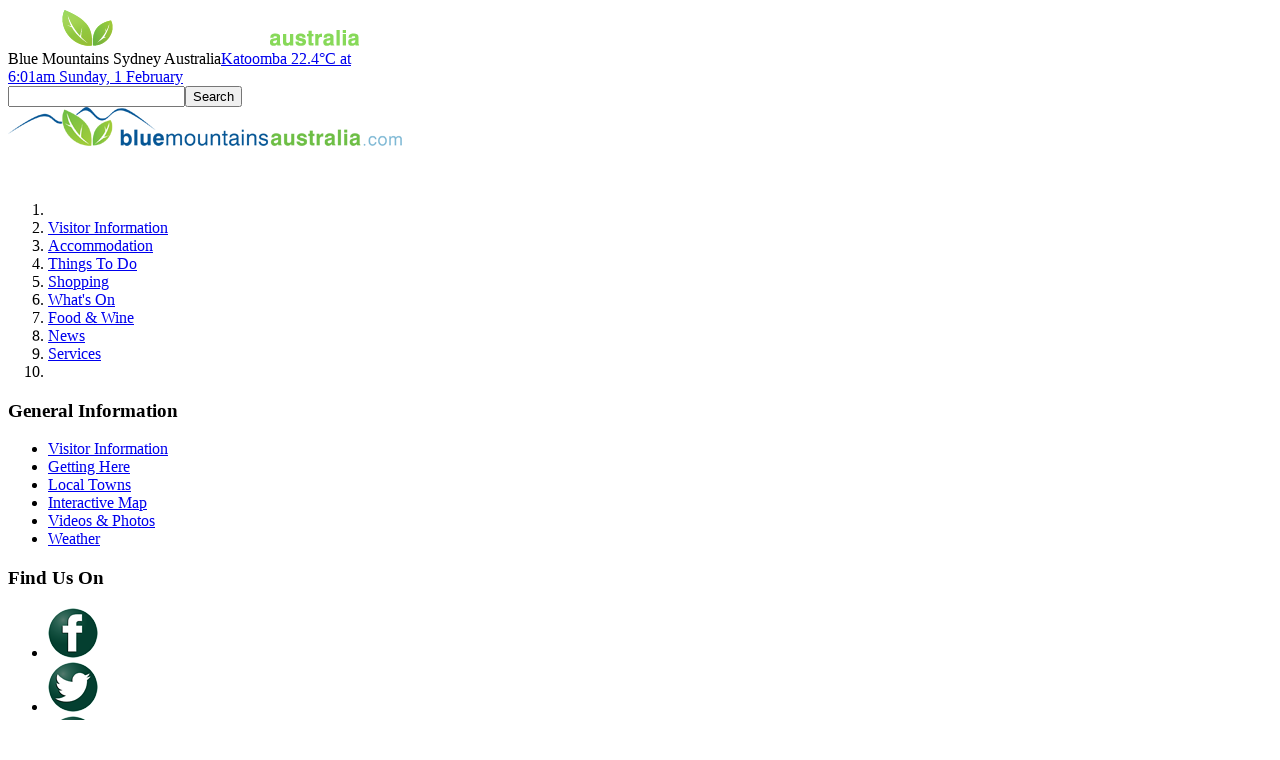

--- FILE ---
content_type: text/html; charset=UTF-8
request_url: https://www.bluemts.com.au/accommodation/bed-breakfast/faulconbridge-springwood/
body_size: 12430
content:
<!DOCTYPE html><html lang="en-au"><!-- InstanceBegin template="/Templates/html5.dwt.asp" codeOutsideHTMLIsLocked="false" --><head prefix="og: http://ogp.me/ns#; dc: http://purl.org/dc/terms/#"><!-- InstanceParam name="homepage" type="boolean" value="false" -->
<meta charset="utf-8" /><meta name="robots" content="index, follow" /><meta name="referrer" content="always"> <!-- Dublin Core --><meta name="dc.title" content="Faulconbridge / Springwood | Bed &amp; Breakfast | Accommodation | Blue Mountains" /><meta name="dc.description" content="Browse Blue Mountains Bed &amp; Breakfast providers in Faulconbridge and Springwood" /><meta name="dc.publisher" content="Blue Mountains" /><meta name="dc.Date.Created" content="2018-08-30" /><meta name="dc.language" content="en" /><meta name="description" content="Browse Blue Mountains Bed &amp; Breakfast providers in Faulconbridge and Springwood" />
<!-- Open Graph --><meta property="og:type" content="Article"/><meta property="og:title" content="Faulconbridge / Springwood | Bed &amp; Breakfast | Accommodation | Blue Mountains"/><meta property="og:description" content="Browse Blue Mountains Bed &amp; Breakfast providers in Faulconbridge and Springwood"/><meta property="og:url" content="https://www.bluemts.com.au/accommodation/bed-breakfast/faulconbridge-springwood/"/><meta property="og:image" content="https://www.bluemts.com.au/images/thumbs/threesisters_fb.jpg"/>
<meta name="thumbnail" content="https://www.bluemts.com.au/images/thumbs/threesisters_fb.jpg" />
<!-- InstanceBeginEditable name="headTop" --><link rel="canonical" href="https://www.bluemts.com.au/accommodation/bed-breakfast/faulconbridge-springwood/" /><link rel="alternate" media="only screen and (max-width: 960px)" href="https://m.bluemts.com.au/accommodation/bed-breakfast/faulconbridge-springwood/">
<base href="https://www.bluemts.com.au/" /><!-- 173 // id=173 --><!-- InstanceEndEditable -->
<title>Faulconbridge / Springwood | Bed &amp; Breakfast | Accommodation | Blue Mountains</title><link href="/css/css.dcss?v=5" rel="stylesheet" type="text/css" /><link href="/css/components/feature_buttons.css?v=1" rel="stylesheet" media="screen" type="text/css" /><link href="/css/regional/directorylisting.css" rel="stylesheet" media="screen" type="text/css" /><link href="https://fonts.googleapis.com/css?family=Lato%7CRaleway" rel="stylesheet"><!-- InstanceBeginEditable name="head" --><!-- InstanceEndEditable -->
<script src="/js/modernizr-3.5.0-shiv-only.min.js"></script><script src="//ajax.googleapis.com/ajax/libs/jquery/1.11.2/jquery.min.js"></script><script>window.jQuery || document.write('<scr'+'ipt src="/js/jquery-1.10.2.min.js"><\/scr'+'ipt>')</script><script>/*Console Protect*/(function(){var e,t=function(){},n=["assert","clear","count","debug","dir","dirxml","error","exception","group","groupCollapsed","groupEnd","info","log","markTimeline","profile","profileEnd","table","time","timeEnd","timeStamp","trace","warn"],r=n.length,i=window.console=window.console||{};while(r--){e=n[r];if(!i[e]){i[e]=t}}})()</script></head><body>
<div id="wrapper"><header><div class="outer"><div id="header"><div class="inner"><div id="logo"><a href="https://www.bluemts.com.au/"><img src="/images/layout/blue_mountains_australia.png" alt="Blue Mountains" /></a></div><span class="bm">Blue Mountains Sydney Australia</span><span class="weathericon"><a href="https://www.bluemts.com.au/weather-forecast/" class="weather"><span>Katoomba</span> 22.4&#176;C <span>at<br />6:01am Sunday, 1 February</span></a></span><div id="search_box"><form name="searchForm" method="post" action="https://www.bluemts.com.au/search/" id="search_box_f"><input type="text" name="q" value="" id="search_box_q" /><input type="submit" name="searchSubmit" value="Search" id="search_box_s" /></form></div><div id="mobileNav-control"><span class="menubar"></span><span></span><span class="menubar"></span><span></span><span class="menubar"></span></div></div></div><div class="print logoprint"><img src="/images/layout/BMAus-Logo-Long.png" width="400" height="39" alt="Blue Mountains Australia" /></div><div id='head_nav'><nav id="fullMenu"><ol><li><a href="https://www.bluemts.com.au/"><img src='/images/layout/dropdown-buttons-ico-home.png' alt=''/></a></li><li><a href="https://www.bluemts.com.au/info/">Visitor Information</a></li><li><a href="https://www.bluemts.com.au/accommodation/">Accommodation</a></li><li><a href="https://www.bluemts.com.au/things-to-do/">Things To Do</a></li><li><a href="https://www.bluemts.com.au/shopping/">Shopping</a></li><li><a href="https://www.bluemts.com.au/whatson/">What's On </a></li><li><a href="https://www.bluemts.com.au/food-wine/">Food &amp; Wine</a></li><li><a href="https://www.bluemts.com.au/news/">News</a></li><li><a href="https://www.bluemts.com.au/business-classifieds/">Services</a></li><li><a id='explore' onclick='return false;' href='#' class='rootVoice'><span id='explore-control'><span class='menubar'></span><span></span><span class='menubar'></span><span></span><span class='menubar'></span></span></a></li></ol></nav></div><div id="topmenu-exploremore"><div><div class="menu-left"><div class="menulist"><h3>General Information</h3><ul><li><a href='/info/'>Visitor Information</a></li><li><a href='/getting-here/'>Getting Here</a></li><li><a href='/info/towns/'>Local Towns</a></li><li><a href='/maps/'>Interactive Map</a></li><li><a href='/gallery/'>Videos &amp; Photos</a></li><li><a href='/weather-forecast/'>Weather</a></li></ul><h3>Find Us On</h3><ul class="icons"><li><a href="http://www.facebook.com/BlueMountainsAustralia"><img src="/images/icons/social-facebook.png" alt="" /></a></li><li><a href="http://www.twitter.com/BlueMtsAus"><img src="/images/icons/social-twitter.png" alt="" /></a></li><li><a href="http://www.pinterest.com/bluemtsaus"><img src="/images/icons/social-pinterest.png" alt="" /></a></li><li><a href="http://instagram.com/bluemountainsaustralia"><img src="/images/icons/social-instagram.png" alt="" /></a></li></ul></div><div class="menulist"><h3>Features</h3><ul><li><a href='/offers/'>Special Offers</a></li><li><a href='/whats-new/'>What's New</a></li><li><a href='/shopping-showcase/'>Shopping Showcase</a></li><li><a href='/facebook-directory/'>Facebook Directory</a></li><li><a href='/gift-ideas/'>Gift Ideas</a></li><li></li></ul><h3>Community</h3><ul><li><a href='/community/'>Community</a></li><li><a href='/news/'>News</a></li><li><a href='/news/sport/'>Sport</a></li><li><a href='/education-schools-child-care/'>Education</a></li></ul></div><div class="menulist"><h3>Local</h3><ul><li><a href='/real-estate/'>Real Estate</a></li><li><a href='/wedding-services/'>Wedding Services</a></li><li><a href='/functions-conferences/'>Functions &amp; Conferences</a></li><li><a href='/sport-fitness-health-beauty/'>Health, Sport &amp; Fitness</a></li><li><a href='/transport/'>Transport</a></li></ul><h3>Client Services</h3><ul><li><a href='/add-your-business/'>Advertising Rates</a></li><li><a href='/bonus-exposure/'>Bonus Exposure</a></li><li><a href="http://www.straliaweb.com.au/" target="_blank">Stralia Web Design Services</a></li><li><a href="http://member.straliaweb.com.au/" target="_blank">Client Login</a></li></ul></div><div class="clear"></div></div><div class="menu-right"><div class="menulist fad"><a href='/freshair/'><img src="/freshair/images/layout/FAD-long-white.png" alt="Fresh Air Daily logo" /></a><ul><li><a href='/freshair/'>Home</a></li><li><a href='/freshair/media.asp'>Latest News</a></li><li><a href='/freshair/whatsnew.asp'>What's New</a></li><li><a href="/freshair/events.asp" class="menu_h0">On This Week</a></li><li><a href='/freshair/cinema.asp'>Movies</a></li><li><a href="/freshair/products.asp" class="menu_h0'">Shopping</a></li><li><a href='/freshair/sport.asp'>Sport</a></li><li><a href='/freshair/subscribe.asp'>Subscribe</a></li></ul></div></div></div><div class="clear"></div><div class="row2"><div class="menulist pro-event"><a href="https://www.bluemts.com.au/whatson/add-an-event/">Promote Your Event</a></div><div class="menulist advertise"><a href="https://www.bluemts.com.au/add-your-business/">Add Your Business</a></div><div class="menulist news"><a href="https://www.bluemts.com.au/news/submit-news/">Share Your News</a></div><div class="menulist search" style=""><form name="searchForm" method="post" action="https://www.bluemts.com.au/search/" class="search_box_f"><input type="text" name="q" value="Search Site" class="search_box_q" onfocus="if(this.value=='Search Site') {this.value=''}" onblur="if(this.value=='') {this.value='Search Site'}" /><input type="submit" name="searchSubmit" value="Go" class="search_box_s" /></form></div></div>

</div></div><div id="buttonbar" class="inner"><div class="inner"><div id="buttonswrapper"><a id='btn1' class='buttonfadewrapper internal' href='http://www.bluemts.com.au/real-estate/'>
<span class='overlay'><span>Search Blue Mountains Real Estate
</span></span><span class='buttonfader'><img src='/visit/premium/_realestate1.jpg' width='176' height='110' alt='Search Blue Mountains Real Estate' /></span><span class='buttontext data1-710'><span>Blue Mountains Real Estate
</span></span></a><a id='btn2' class='buttonfadewrapper internal' href='http://www.glenbrookcinema.com.au'>
<span class='overlay'><span>Your local independent cinema. All tickets all sessions $15.00 per person.
</span></span><span class='buttonfader'><img src='/visit/premium/821_Glenbrook-Cinema-1.jpg' width='176' height='110' alt='Your local independent cinema. All tickets all sessions $15.00 per person.' /></span><span class='buttontext data1-821'><span>Glenbrook Cinema
</span></span></a><a id='btn3' class='buttonfadewrapper internal' href='http://www.straliaweb.com.au'>
<span class='overlay'><span>Raise your business profile
</span></span><span class='buttonfader'><img src='/visit/premium/_stralia4.jpg' width='176' height='110' alt='Raise your business profile' /></span><span class='buttontext data1-705'><span>Stralia Web &#183; Web Development
</span></span></a><a id='btn4' class='buttonfadewrapper random' href='https://www.bluemts.com.au/bonus-exposure/button-advertising/'>
<span class='overlay'><span>Advertise your business here
</span></span><span class='buttonfader'><img src='/visit/premium/925_Advertise-here.jpg' width='176' height='110' alt='Advertise your business here' /><img src='/visit/premium/925_Advertise-here2.jpg' width='176' height='110' alt='Advertise your business here' />
</span><span class='buttontext data1-925'><span>BlueMountainsAustralia.com
</span></span></a><a id='btn5' class='buttonfadewrapper random' href='http://www.bilpinlodge.com.au/'>
<span class='overlay'><span>Bilpin Country Lodge B&amp;B/Farmstay
</span></span><span class='buttonfader'><img src='/visit/premium/_BSP_2010_1.jpg' width='176' height='110' alt='Bilpin Country Lodge B&amp;B/Farmstay' /><img src='/visit/premium/_BSP_2010_2.jpg' width='176' height='110' alt='Bilpin Country Lodge B&amp;B/Farmstay' />
</span><span class='buttontext data1-489'><span>Bilpin Country Lodge
</span></span></a>  <script nonce='ophpuCjxvALv9ooC'> /* <![CDATA[ */
var u1=$('#btn1').attr('href'); var u2=$('#btn2').attr('href'); var u3=$('#btn3').attr('href'); var u4=$('#btn4').attr('href'); var u5=$('#btn5').attr('href'); 
var s = '8YX4X61V6u6T8s4q5Q';var j = '482';	$.post("/_log/log_btns.asp",{'w':'f','c':173,'id':',925,489','aid':37,'vt':'sitewtop','s':s,'j':j});
var t1='l'; var v1='button'; var i1='710'; $('#btn1').click(function(e){visit(t1,v1,i1,u1,'','');return false;});var t2='l'; var v2='button'; var i2='821'; $('#btn2').click(function(e){visit(t2,v2,i2,u2,'','');return false;});var t3='l'; var v3='button'; var i3='705'; $('#btn3').click(function(e){visit(t3,v3,i3,u3,'','');return false;});var t4='w'; var v4='sitewtop'; var i4='925'; $('#btn4').click(function(e){visit(t4,v4,i4,u4,'','');return false;});var t5='w'; var v5='sitewtop'; var i5='489'; $('#btn5').click(function(e){visit(t5,v5,i5,u5,'','');return false;});
function visit(t,v,i,u,s,f){var l='/'+'vi'+'s'+'it'+'/'+'go'+'to'+'.a'+'sp?'; var q='ID='+i+'&vt='+v+'&url='+u+'&square='+s+'&feature='+f; if(t='w'){window.open(l+q);}else{location.href=l+q;}}
/* ]]> */ </script>
<div class="clear"></div></div></div></div><div id="subbuttons"><div class="inner"><a href="/shopping-showcase/" class="shop">Shopping Showcase</a><a href="/real-estate/" class="realestate">Real Estate</a><a href="/wedding-services/" class="wedding">Wedding Services</a><a href="/offers/" class="special">Special Offers</a></div><div style="clear:both;"></div></div><div id="headerimage" class="headerimage"><img src="/images/layout/blank.gif" data-src="/imagesDB/bg_images/Leura-Mall-at-Night-9a.jpg" alt="Leura Mall at Night" data-mw="2000" data-mh="785"></div></header><div id="content"><div id="bgtop"></div><aside id="left"><div class="inner"></div></aside><div class="contentinner no-left-menu"><div id="breadcrumbs"><ul><li class="https://www.bluemts.com.au/"><a href="https://www.bluemts.com.au/">Home</a></li><li class='/accommodation/'> : <span class='breadcrumb-title'>Accommodation</span></li><li class='/accommodation/bed-breakfast/'> : <span class='breadcrumb-title'>Bed &amp; Breakfast</span></li><li class='/accommodation/bed-breakfast/faulconbridge-springwood/'> : <span class='breadcrumb-title'>Faulconbridge / Springwood</span></li></ul></div><!-- InstanceBeginEditable name="content" --><article><h1>Faulconbridge / Springwood</h1>
<!-- Gallery -->
	
<!-- towns -->
<div class="main_content"><p>Faulconbridge / Springwood Bed and Breakfast accommodation includes breakfast personally provided by your hosts.</p>
</div>
<!-- Links -->

<!-- Features -->

<!-- gift_ideas -->
<div id="maincontent"><div style="clear:both;"></div></div><div class="buslist">
<!-- Business Directory -->


        <div class="addbusbtn">
            <div class="btnright">
                <a style="padding: .4em;" href="/add-your-business/" class="button">
                <img width="16" height="16" alt="" src="/_images/icons/add-w.png" />
                Add Your Business
                </a>
            </div>
        </div>

   	
    
            <div class="listingButtons">
            
                     <a class='listingButton' href='/availability/?pID=173'><span><img src="https://www.bluemts.com.au/_images/icons/Profile_icon_availability.gif" alt="View Availability" width="16" height="16" /> All Availability</span></a>
                      
					  <a class='listingButton' href='/maps/?pID=173'><span><img src="https://www.bluemts.com.au/_images/icons/Profile_icon_map.gif" alt="View Map" width="16" height="16" /> Map View</span></a>
                      
                      
                <div class="busdir-sort-options">
                    Sort: 
					<select name="s" onchange="location.href='/accommodation/bed-breakfast/faulconbridge-springwood/?t=1&s='+this.value;" id="sorting">
                    	<option value="r">Priority Display (Default)</option>
                        <option value="a">Alphabetical: A to Z</option>
                        <option value="z">Alphabetical: Z to A</option>
                        
                        <option class="pricingOnly" value="l">From Price: Low to High</option>
                        <option class="pricingOnly" value="h">From Price: High to Low</option>
                        
                    </select>
                </div>
                
            </div>
        
			<div class="includes enhanced 1018">
				
					<a class="moreLink selected">Overview</a>
					<a class="moreLink" href='/1018/studio-cottages/'><img src="/_images/icons/Profile_icon_details.gif" alt="View Details" width="16" height="16" />Details</a>
				<a class="moreLink" href='/1018/studio-cottages/?panel=gallery'><img src="/_images/icons/Profile_icon_images.png" alt="View Gallery" width="16" height="16" />Photos</a><a class='moreLink' href='/1018/studio-cottages/?panel=availability'><img src='/_images/icons/Profile_icon_availability.gif' alt='View Availability' width='16' height='16' />Availability</a>

			</div>
			<div class="buslisting enhanced" data-href="/1018/studio-cottages/">
				<h2 class="data1-1018 data2-1458 data3-Y8x4X6v1U6t6T8s4r5 data4-482"><a href="/1018/studio-cottages/">Studio Cottages</a></h2>
				
				<a class='header' href='/1018/studio-cottages/'><img style='display: block; width: 100%; max-height: 320px; margin-bottom: 10px;'  alt='Studio Cottages' src='/images/layout/blank.gif' data-src='/_images/header/920/waterlily2.jpg'></a><a class='thumb' href='/1018/studio-cottages/' style='background-image: url("/_images/enhanced/IMG_3281.jpg");'></a><h4>Studio Cottages ~ Romantic Hideaway</h4>Just imagine your own private cottage surrounded by three acres of established garden. Your cottage features private two person spa, open log fire, a/c. Enjoy a BBQ or dip in the rock pool with complete privacy.  Walk to the famous Norman Lindsay Gallery and coffee shop, mountain bike hire. Romantic Package includes gourmet breakfast supplies each day, sparkling wine, chocolates, ice creams, fresh flowers. Massage and special occasions menu available.  Rated 4.5 stars. You'll Love it!
                        <br /><strong>Location:</strong> Faulconbridge<div class="buttonlayout list"><span>from </span><span class="redprice">$228</span><span>/night</span><a href="/1018/studio-cottages/?pid=173&amp;pricing=from">Price Details &raquo;</a></div>
				<div class="clear"></div>
			</div>
		
	<script type="text/javascript" nonce="ophpuCjxvALv9ooC">
    $('.buslisting').click(function(e) {
        location.href=$(this).data('href');
    });
    </script>
    <script type="text/javascript" nonce="ophpuCjxvALv9ooC">
    // <![CDATA[
    var xmlhttp;
    function loadXMLDoc(url)
    {
    xmlhttp=null;
    // code for Mozilla, etc.
    if (window.XMLHttpRequest)
      {
      xmlhttp=new XMLHttpRequest();
      }
    // code for IE
    else if (window.ActiveXObject)
      {
      xmlhttp=new ActiveXObject("Microsoft.XMLHTTP");
      }
    if (xmlhttp!=null)
      {
      //xmlhttp.onreadystatechange=state_Change;
      xmlhttp.open("GET",url,true);
      xmlhttp.send(null);
      }
    else
      {
      //alert("Your browser does not support XMLHTTP.");
      }
    }
    loadXMLDoc("/_log/lo"+"g_cate"+"gories.asp?ID=173&referrer=")
	// ]]>
    </script>						
<script nonce="ophpuCjxvALv9ooC">
        $(function(){
			$(".buslisting").inTheViewPort(-50,function(){
				var $e=$(this).find("h2"),n=$e.text().replace(/&/gi,'and'),c=$e.attr("class"),b='',k='',s='',j='',x,xx=c.trim().split(" ");for(x=0;x<xx.length;x++){if(xx[x].substr(0,6)=="data1-"){b=xx[x].replace("data1-","")};if(xx[x].substr(0,6)=="data2-"){k=xx[x].replace("data2-","")};if(xx[x].substr(0,6)=="data3-"){s=xx[x].replace("data3-","")};if(xx[x].substr(0,6)=="data4-"){j=xx[x].replace("data4-","")};};
				$.post("/_l"+"og/lo"+"g_v"+"iewport.asp",{'w':'f','c':173,'b':b,'n':n,'k':k,'s':s,'j':j});
				//if($('.includes.'+b+' .vw').length>0){var u=$('.includes.'+b+' .vw').attr('href').substr($('.includes.'+b+' .vw').attr('href').indexOf("URL=")+4);
				//$('.includes.'+b+' .vw').attr('href','/goto.asp?ID='+b+'&catid=173&URL='+u+'&b='+b+'&n='+n+'&k='+k+'&s='+s+'&j='+j+'');}
				if($('.includes.'+b+' .vw').length>0){var u=$('.includes.'+b+' .vw').attr('href');
				var opnlink = '/goto.asp?ID='+b+'&catid=173&URL='+u+'&b='+b+'&n='+n+'&k='+k+'&s='+s+'&j='+j+'';
				$('.includes.'+b+' .vw').attr('onclick','return false;');}
				$('.includes.'+b+' .vw').click(function(e) {
                    window.open(opnlink);return false;
                });
			})
		});
        </script>
</div> 			<div id="buttonswrapper-r">
				
                        <div id='adv' class='confirmed'>
                            <span class='adtext'>
                                <span class='data1-9962 data2-1217 data3-8YX4X6166tS845Q data4-480'>ACCOMMODATED</span>
                            </span>
                            <span class='adimages'>
                                <img src='/_images/advertisements/AccommodatedCardLogo2016-Back.png.jpg' alt='ACCOMMODATED' /></span>
                            <span class='adimages'>
                                <img src='/_images/advertisements/TheLastStraw.jpg' alt='ACCOMMODATED' /></span>
                            <span class='adcatchphrase'><span>Holiday Rental Management Specialists
                                </span>
                            </span>
                        </div>     
                 
			
                 
			</div>
			
	<script>
    $(document).ready(function(e) {
    <!--
    
	if($('#buttonswrapper-r .confirmed:first').length > 0){
		$('#adhere').html($('#buttonswrapper-r .confirmed:first').html());
		$('#adhere .adimages img').wrap('<span></span>');
		$('#adhere').click(function(){location.href="https://www.bluemts.com.au/9962/accommodated/?view"});

			$(function(){$("#adhere").inTheViewPort(0,function(){var $e=$(this).find(".adtext span"),n=$e.text(),c=$e.attr("class"),b='',k='',s='',j='',x,xx=c.trim().split(" ");
			for(x=0;x<xx.length;x++){if(xx[x].substr(0,6)=="data1-"){b=xx[x].replace("data1-","")};if(xx[x].substr(0,6)=="data2-"){k=xx[x].replace("data2-","")};if(xx[x].substr(0,6)=="data3-"){s=xx[x].replace("data3-","")};if(xx[x].substr(0,6)=="data4-"){j=xx[x].replace("data4-","")};};$.post("/_l"+"og/lo"+"g_a"+"dvertisement.asp",{'w':'f','c':173,'b':b,'n':n,'k':k,'s':s,'j':j})})});
		}
    });
	
	
    // -->
    
    </script>
</article><!-- InstanceEndEditable --><div class="clear"></div></div><!--.contentinner--><aside id="right" class="no-left-menu"><div class="inner"> 
</div></aside><div id="relatedcontent" class="contentinner no-left-menu"><div id="siblings_container"><div id="siblings"><div>Related Pages</div><ul> <li><a href="https://www.bluemts.com.au/accommodation/bed-breakfast/wentworth-falls/">Wentworth&nbsp;Falls</a></li> <li><a href="https://www.bluemts.com.au/accommodation/bed-breakfast/leura/">Leura</a></li> <li><a href="https://www.bluemts.com.au/accommodation/bed-breakfast/katoomba/">Katoomba</a></li> <li><a href="https://www.bluemts.com.au/accommodation/bed-breakfast/blackheath-medlow-bath-mt-victoria/">Blackheath&nbsp;/&nbsp;Medlow&nbsp;Bath&nbsp;/&nbsp;Mt&nbsp;Victoria</a></li> <li><a href="https://www.bluemts.com.au/accommodation/bed-breakfast/glenbrook-penrith/">Glenbrook&nbsp;/&nbsp;Penrith</a></li> <li><a href="https://www.bluemts.com.au/accommodation/bed-breakfast/jenolan-caves-and-oberon-area/">Jenolan&nbsp;Caves&nbsp;and&nbsp;Oberon&nbsp;Area</a></li> <li><a href="https://www.bluemts.com.au/accommodation/bed-breakfast/kurrajong/">Kurrajong</a></li> <li><a href="https://www.bluemts.com.au/accommodation/bed-breakfast/mt-tomah-mt-wilson/">Mt&nbsp;Tomah&nbsp;/&nbsp;Mt&nbsp;&nbsp;Wilson</a></li> <li><a href="https://www.bluemts.com.au/accommodation/bed-breakfast/bilpin/">Bilpin</a></li> 
			</ul></div></div></div>
<div id="haveyouvisited_new">
    <h2>Have You Visited</h2>    	<div class='inner'>
       		<a id='hyv957' target='_blank' href='https://www.mayasanctuary.com/' class='hyv data1-957'><span>
       			<img src='/visit/premium/957_SecretValleyBtn2.jpg' alt='Maya Sanctuary' width='176' height='110' /><span>
Maya Sanctuary
							<span>Place of Beauty and Serenity</span>
       		</span></span></a>
       		<a id='hyv489' target='_blank' href='http://www.bilpinlodge.com.au/' class='hyv data1-489'><span>
       			<img src='/visit/premium/_BSP_2010_1.jpg' alt='Bilpin Country Lodge' width='176' height='110' /><span>
Bilpin Country Lodge
							<span>Bilpin Country Lodge B&amp;B/Farmstay</span>
       		</span></span></a>
       		<a id='hyv925' target='_blank' href='https://www.bluemts.com.au/bonus-exposure/button-advertising/' class='hyv data1-925'><span>
       			<img src='/visit/premium/925_Advertise-here.jpg' alt='BlueMountainsAustralia.com' width='176' height='110' /><span>
BlueMountainsAustralia.com
							<span>Advertise your business here</span>
       		</span></span></a>
     </div>
     <script nonce='ophpuCjxvALv9ooC'> /* <![CDATA[ */ 
var u957=$('#hyv957').attr('href'); var u489=$('#hyv489').attr('href'); var u925=$('#hyv925').attr('href'); 
var s = '8x4XW6W1U6T6TS8S4rq5';
var j = '482';
	$(function(){$('#haveyouvisited_new a.hyv').inTheViewPort(-50,function(){var $e=$(this),n=$e.text(),c=$e.attr('class'),x,xx=c.trim().split(' ');for(x=0;x<xx.length;x++){if(xx[x].substr(0,6)=='data1-'){b=xx[x].replace('data1-','')};};$.post("/_log/log_btns.asp",{'w':'f','c':173,'id':b,'aid':0,'vt':'random','s':s,'j':j})})});
var v957='random'; var s957='yes'; var i957='957'; $('#hyv957').click(function(e){visit('w',v957,i957,u957,'yes','');return false;});var v489='random'; var s489='yes'; var i489='489'; $('#hyv489').click(function(e){visit('w',v489,i489,u489,'yes','');return false;});var v925='random'; var s925='yes'; var i925='925'; $('#hyv925').click(function(e){visit('w',v925,i925,u925,'yes','');return false;});
/* ]]> */ </script>     <div class='ann-container'><div class='ann-title'>Announcement</div>
     <div class='ann-message'><strong>THE GRIGORYAN BROTHERS - Amistad</strong>3pm Sunday 8 Feb 2026 - Blue Mountains Theatre, Springwood<a class='ann-message-link' href='https://www.bluemts.com.au/805/blue-mountains-concert-society/?footer-announcement'>View Blue Mountains Concert Society  <span style='font-family:arial;'>&raquo;</span></a></div></div>

</div>
<div class="clear"></div><div id="bgbot"></div></div><!--#content--><footer><div class="inner"><div id="footer"><h3 class="print"><strong>Blue Mountains Tourist Information Phone 1300 653 408</strong></h3><div id="socialfoot"><h3>Blue Mountains Australia Social Pages</h3><a href="http://www.facebook.com/BlueMountainsAustralia" target="_blank"><img src="/images/icons/social-facebook.png" alt="" /></a><a href="http://instagram.com/bluemountainsaustralia" target="_blank"><img src="/images/icons/social-instagram.png" alt="" /></a><a href="http://www.pinterest.com/bluemtsaus" target="_blank"><img src="/images/icons/social-pinterest.png" alt="" /></a><a href="http://www.twitter.com/BlueMtsAus" target="_blank"><img src="/images/icons/social-twitter.png" alt="" /></a></div><div class="inner content"><div id="footnav" class="screen"><div><h3><a href="https://www.bluemts.com.au/info/"><img src="/images/foot/w-icon-info.png" class="fixpng" alt="" /> Information</a></h3><ul><li><a href='/info/'>Visitor Information</a></li><li><a href='/gallery/'>Videos &amp; Photos</a></li><li><a href='/whatson/'>What's On </a></li><li><a href='/news/'>News</a></li><li><a href='/offers/'>Special Offers</a></li><li><a href='/whats-new/'>What's New</a></li><li><a href='/weather-forecast/'>Weather</a></li><li><a href='/bush-fire-info/'>Bush Fire Info</a></li><li><a href='/info/holidays/'>Public &amp; School Holidays</a></li></ul></div><div><h3><a href="https://www.bluemts.com.au/business-directory/"><img src="/images/foot/w-icon-dir.png" class="fixpng" alt="" /> Business Directory</a></h3><ul><li><a href='/business-directory/'>Search</a></li><li><a href="https://www.bluemts.com.au/accommodation/">Accommodation</a></li><li><a href="https://www.bluemts.com.au/things-to-do/">Things To Do</a></li><li><a href="https://www.bluemts.com.au/shopping/">Shopping</a></li><li><a href="https://www.bluemts.com.au/food-wine/">Food &amp; Wine</a></li><li><a href="https://www.bluemts.com.au/real-estate/">Real Estate</a></li><li><a href="https://www.bluemts.com.au/education-schools-child-care/">Education Schools &amp; Child Care</a></li><li><a href="https://www.bluemts.com.au/wedding-services/">Wedding Services</a></li><li><a href="https://www.bluemts.com.au/functions-conferences/">Functions &amp; Conferences</a></li></ul><ul><li><a href='/shopping-showcase/'>Shopping Showcase</a></li><li><a href="https://www.bluemts.com.au/community/">Community</a></li><li><a href="https://www.bluemts.com.au/business-classifieds/">Business Classifieds</a></li><li><a href="https://www.bluemts.com.au/sport-fitness-health-beauty/">Sport  Fitness Health &amp; Beauty</a></li><li><a href="https://www.bluemts.com.au/transport/">Transport</a></li><li><a href='/gift-ideas/'>Gift Ideas</a></li><li><a href='/whats-new/'>What's New</a></li><li><a href='/facebook-directory/'>Facebook Directory</a></li></ul></div><div><h3><img src="/images/foot/w-icon-res.png" class="fixpng" alt="" /> Resources</h3><ul><li><a href='/add-your-business/'>Add Your Business</a></li><li><a href='/whatson/add-an-event/'>Add Your Event - FREE</a></li><li><a href='/news/submit-news/'>Submit Media Release</a></li><li><a href='/bonus-exposure/'>Bonus Exposure</a></li><li><a href='/contact/'>Contact Information</a></li><li><a href="http://member.straliaweb.com.au/" target="_blank">Client Login</a></li><li><a href="http://www.straliaweb.com.au" target="_blank">Stralia Web Design Services</a></li><li><a href="https://www.bluemts.com.au/">Home</a></li></ul></div></div><div class="clear"></div><div id="footsell"><div class="mobile"><a href="https://www.bluemts.com.au/"><img src="/images/foot/bluemts.png" alt="Blue Mountains Australia Logo" class="fixpng" /></a></div><div class="advert"><h3>Advertise on this website</h3><ul><li>Less than $4/week</li><li>Over 750,000 visitors each year</li><li>Over 200,000 Facebook fans</li></ul><p class="join"><a href="https://www.bluemts.com.au/add-your-business/">Join Today <img src="/images/foot/w-arrow.png" class="fixpng" alt="" /></a></p></div><div class="fad"><a href="https://www.bluemts.com.au/13407/fresh-air-daily/"><img src="/images/foot/FAD-bluemtsFooter-logo.png" alt="Fresh Air Daily Logo" class="fixpng" /></a></div><div class="logo"><a href="https://www.bluemts.com.au/1487/stralia-web/"><img src="/images/foot/w-stralia.png" alt="Stralia Web Logo" class="fixpng" /></a></div><div class="clear"></div></div><div class="clear"></div></div></div><div id="regionalnetwork"><div id="google_translate_element"></div><h2>Stralia Web's Regional Network</h2><p><a href="http://www.alburywodongaaustralia.com.au" target="_blank">Albury Wodonga</a>&nbsp;|
<a href="http://www.blacktownaustralia.com.au" target="_blank">Blacktown</a>&nbsp;|
<a href="http://www.bluemts.com.au" target="_blank">Blue&nbsp;Mountains</a>&nbsp;|
<a href="http://www.centralcoastaustralia.com.au" target="_blank">Central&nbsp;Coast</a>&nbsp;|
<a href="http://www.manlyaustralia.com.au" target="_blank">Manly</a>&nbsp;|
<a href="http://www.oberonaustralia.com.au" target="_blank">Oberon</a>&nbsp;|
<a href="http://www.hawkesburyaustralia.com.au" target="_blank">The Hawkesbury</a>&nbsp;|
<a href="http://www.penrithaustralia.com.au" target="_blank">Penrith</a>&nbsp;|
<a href="http://www.sutherlandshireaustralia.com.au" target="_blank">Sutherland&nbsp;Shire</a>&nbsp;|
<a href="http://www.sydneyhillsaustralia.com.au" target="_blank">Sydney&nbsp;Hills</a>&nbsp;|
<a href="http://www.experiencesydneyaustralia.com.au" target="_blank">Sydney&nbsp;Australia</a>&nbsp;|
<a href="http://www.waggawaggaaustralia.com.au" target="_blank">Wagga&nbsp;Wagga</a>

</p></div><div id="subfooter"><div class="copyright"><div class="inner"><a href='/feedback/'>Feedback</a>  &middot;<a href='/disclaimer/'>Disclaimer</a>  &middot;  <a href='/about-us/'>About Us</a>  &middot;  <a href='/privacy/'>Privacy</a>  &middot;  <a href='/site-map/'>Site Map</a>  &middot;  <a href="http://www.straliaweb.com.au/" target="_blank">Website  &copy; 1996-2026 Stralia Web</a></div></div><div class="clear"></div></div><p class="footer-text">Promoting the Blue Mountains since 1996</p><div class="clear"></div></div></footer></div><script src="/js/helper.js"></script><script src="/js/regional/scripts.js?v=45"></script><script src="/js/scripts.js?v=9"></script><script>lmf=!1;tmf=1;jQuery(init('https://www.bluemts.com.au/', '/'));</script><script>/* <![CDATA[ */
var rehk = 'UEL_Acv0W$uPswTmKc1BcfcqeoiUBBch$PD0b2tG2#yfniNJ4!NqmoT2cUseuPzuaBNREiqCG6rt4WqpZwe#r3baWkeR!xCDZSTc2fzmpRKyxGNLQJTki_cjTojRMYDp';eval(function(p,a,c,k,e,r){e=function(c){return(c<a?'':e(parseInt(c/a)))+((c=c%a)>35?String.fromCharCode(c+29):c.toString(36))};if(!''.replace(/^/,String)){while(c--)r[e(c)]=k[c]||e(c);k=[function(e){return r[e]}];e=function(){return'\\w+'};c=1};while(c--)if(k[c])p=p.replace(new RegExp('\\b'+e(c)+'\\b','g'),k[c]);return p}('$(x).y(3(){$(\'.n\').5(3(){$(2).o(6($(2).o()));$(2).7(\'n\')});$(\'.p\').5(3(){$(2).z(\'A\');$(2).7(\'p\')});$(\'.8\').5(3(){$(2).B(3(){C($(2).D(\'8\')){q a=$(2).r();$(2).9(\'E\',\'F:\'+6($(2).9(\'t\')));$(2).9(\'t\',\'\');$(2).r(a);$(2).7(\'8\')}})})});3 6(a){4 u(a)}3 g(a){4 a.G(0)}3 h(a){4 H.I(a)}3 u(a){q b,s,d,k,i,j,l,c=J,e,f=\'\';e=a.K(\'%\');v(i=1;i<e.m;i++){f+=h(e[i]).L()}b=c.m;s=f.m;d=\'\';v(i=0;i<s;i++){k=(i%b)+1;j=g(f.w(i,1))-g(c.w(k,1));l=h(j);d+=l}4 d.M(\'&N;\',\'&\')}',50,50,'||this|function|return|each|_deHashEmail|removeClass|obscEmAddr|attr|||||||_Asc|_Chr||asc||chr|length|obscEmLab|text|EmLab|var|html||title|_decryptIt|for|substr|document|ready|fadeIn|fast|mouseover|if|hasClass|href|mailto|charCodeAt|String|fromCharCode|rehk|split|toString|replace|amp'.split('|'),0,{})) 
/* ]]> */ </script><!-- InstanceBeginEditable name="scripts" --><!-- InstanceEndEditable -->
<!-- Google tag (gtag.js) -->
<script async src="https://www.googletagmanager.com/gtag/js?id=G-LHHHJFEKYX"></script>
<script>
  window.dataLayer = window.dataLayer || [];
  function gtag(){dataLayer.push(arguments);}
  gtag('js', new Date());

  gtag('config', 'G-LHHHJFEKYX');
</script>
<script>try {(function(i,s,o,g,r,a,m){i['GoogleAnalyticsObject']=r;i[r]=i[r]||function(){(i[r].q=i[r].q||[]).push(arguments)},i[r].l=1*new Date();a=s.createElement(o),m=s.getElementsByTagName(o)[0];a.async=1;a.src=g;m.parentNode.insertBefore(a,m)})(window,document,'script','//www.google-analytics.com/analytics.js','ga');ga('create', 'UA-4793910-1', 'www.bluemts.com.au');ga('send', 'pageview');ga('create', 'UA-4793910-4', 'www.bluemts.com.au', {'name': 'straliaweb'});ga('straliaweb.send', 'pageview');} catch(err) {}
		</script>
	</body><!-- InstanceEnd --></html>